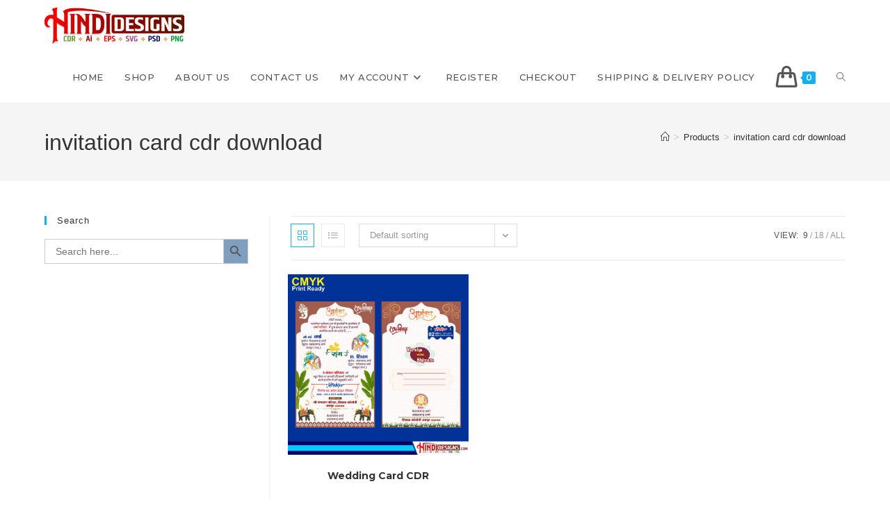

--- FILE ---
content_type: text/html; charset=utf-8
request_url: https://www.google.com/recaptcha/api2/aframe
body_size: 249
content:
<!DOCTYPE HTML><html><head><meta http-equiv="content-type" content="text/html; charset=UTF-8"></head><body><script nonce="gyRA8-wFCYU-_Kidjs2Rew">/** Anti-fraud and anti-abuse applications only. See google.com/recaptcha */ try{var clients={'sodar':'https://pagead2.googlesyndication.com/pagead/sodar?'};window.addEventListener("message",function(a){try{if(a.source===window.parent){var b=JSON.parse(a.data);var c=clients[b['id']];if(c){var d=document.createElement('img');d.src=c+b['params']+'&rc='+(localStorage.getItem("rc::a")?sessionStorage.getItem("rc::b"):"");window.document.body.appendChild(d);sessionStorage.setItem("rc::e",parseInt(sessionStorage.getItem("rc::e")||0)+1);localStorage.setItem("rc::h",'1768924771520');}}}catch(b){}});window.parent.postMessage("_grecaptcha_ready", "*");}catch(b){}</script></body></html>